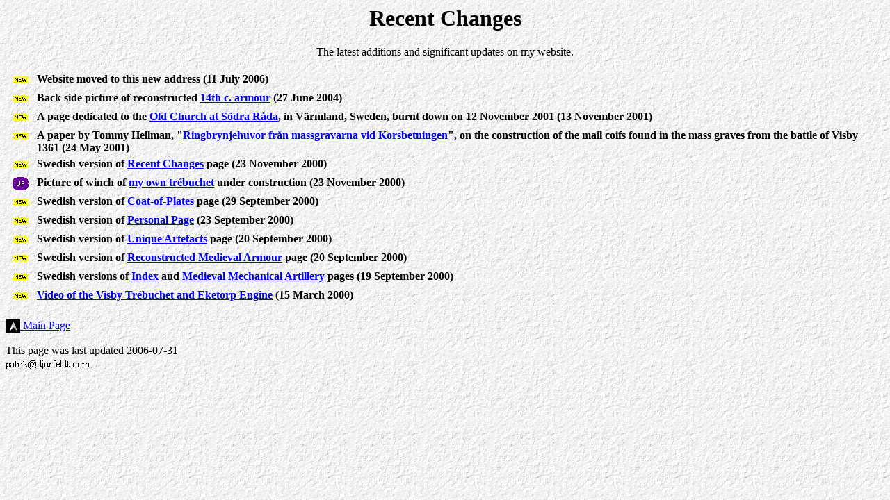

--- FILE ---
content_type: text/html
request_url: http://djurfeldt.com/patrik/changes.html
body_size: 1110
content:
<html>

<head>
<title>Recent Changes</title>
<meta name="GENERATOR" content="Microsoft FrontPage 5.0">
</head>

<body background="bilder/vitrapp.GIF">

<h1 align="center">Recent Changes</h1>

<p align="center">The latest additions and significant updates on my website.</p>

<table border="0" cellpadding="0" cellspacing="5">
  <tr>
    <td valign="top"><img src="bilder/smallnew.gif" WIDTH="35" HEIGHT="22"></td>
    <td valign="top"><b>Website moved to this new address (11 July 2006)</b></td>
  </tr>
  <tr>
    <td valign="top"><img src="bilder/smallnew.gif" WIDTH="35" HEIGHT="22"></td>
    <td valign="top"><b>Back side picture of reconstructed <a href="armour.html">14th c. armour</a> (27 June 2004)</b></td>
  </tr>
  <tr>
    <td valign="top"><img src="bilder/smallnew.gif" WIDTH="35" HEIGHT="22"></td>
    <td valign="top"><b>A page dedicated to the <a href="srada.html">Old Church at S�dra
    R�da</a>, in V�rmland, Sweden, burnt down on 12 November 2001 (13 November 2001)</b></td>
  </tr>
  <tr>
    <td valign="top"><img src="bilder/smallnew.gif" WIDTH="35" HEIGHT="22"></td>
    <td valign="top"><b>A paper by Tommy Hellman, &quot;<a href="cupps.html">Ringbrynjehuvor
    fr�n massgravarna vid Korsbetningen</a>&quot;, on the construction of the mail coifs
    found in the mass graves from the battle of Visby 1361 (24 May 2001)</b></td>
  </tr>
  <tr>
    <td valign="top"><img src="bilder/smallnew.gif" WIDTH="35" HEIGHT="22"></td>
    <td valign="top"><b>Swedish version of <a href="senaste.html">Recent Changes</a> page (23
    November 2000)</b></td>
  </tr>
  <tr>
    <td valign="top"><img src="bilder/update.gif" WIDTH="35" HEIGHT="22"></td>
    <td valign="top"><b>Picture of winch of <a href="artillery.html#My Trebuchet">my own
    tr�buchet</a> under construction (23 November 2000)</b></td>
  </tr>
  <tr>
    <td valign="top"><img src="bilder/smallnew.gif" WIDTH="35" HEIGHT="22"></td>
    <td valign="top"><b>Swedish version of <a href="plata_se.html">Coat-of-Plates</a> page (29
    September 2000)</b></td>
  </tr>
  <tr>
    <td valign="top"><img src="bilder/smallnew.gif" WIDTH="35" HEIGHT="22"></td>
    <td valign="top"><b>Swedish version of <a href="personligt.html">Personal Page</a> (23
    September 2000)</b></td>
  </tr>
  <tr>
    <td valign="top"><img src="bilder/smallnew.gif" WIDTH="35" HEIGHT="22"></td>
    <td valign="top"><b>Swedish version of <a href="artefakter.html">Unique Artefacts</a> page
    (20 September 2000)</b></td>
  </tr>
  <tr>
    <td valign="top"><img src="bilder/smallnew.gif" WIDTH="35" HEIGHT="22"></td>
    <td valign="top"><b>Swedish version of <a href="rustningar.html">Reconstructed Medieval
    Armour</a> page (20 September 2000)</b></td>
  </tr>
  <tr>
    <td valign="top"><img src="bilder/smallnew.gif" WIDTH="35" HEIGHT="22"></td>
    <td valign="top"><b>Swedish versions of <a href="index_se.html">Index</a> and <a href="artilleri.html">Medieval Mechanical Artillery</a> pages (19 September 2000)</b></td>
  </tr>
  <tr>
    <td valign="top"><img src="bilder/smallnew.gif" WIDTH="35" HEIGHT="22"></td>
    <td valign="top"><b><a href="artillery.html">Video of the Visby Tr�buchet and Eketorp
    Engine</a> (15 March 2000)</b></td>
  </tr>
</table>

<p><a href="index.html"><img align="absmiddle" src="bilder/barrowup.gif" WIDTH="21" HEIGHT="21"> Main Page</a></p>

<p>This page was last updated 
<!--webbot bot="Timestamp" S-Type="EDITED" S-Format="%Y-%m-%d" startspan -->2006-07-31<!--webbot bot="Timestamp" endspan i-checksum="12455" --><br>
<img src="bilder/add.gif" width="123" height="20"></p>
</body>
</html>